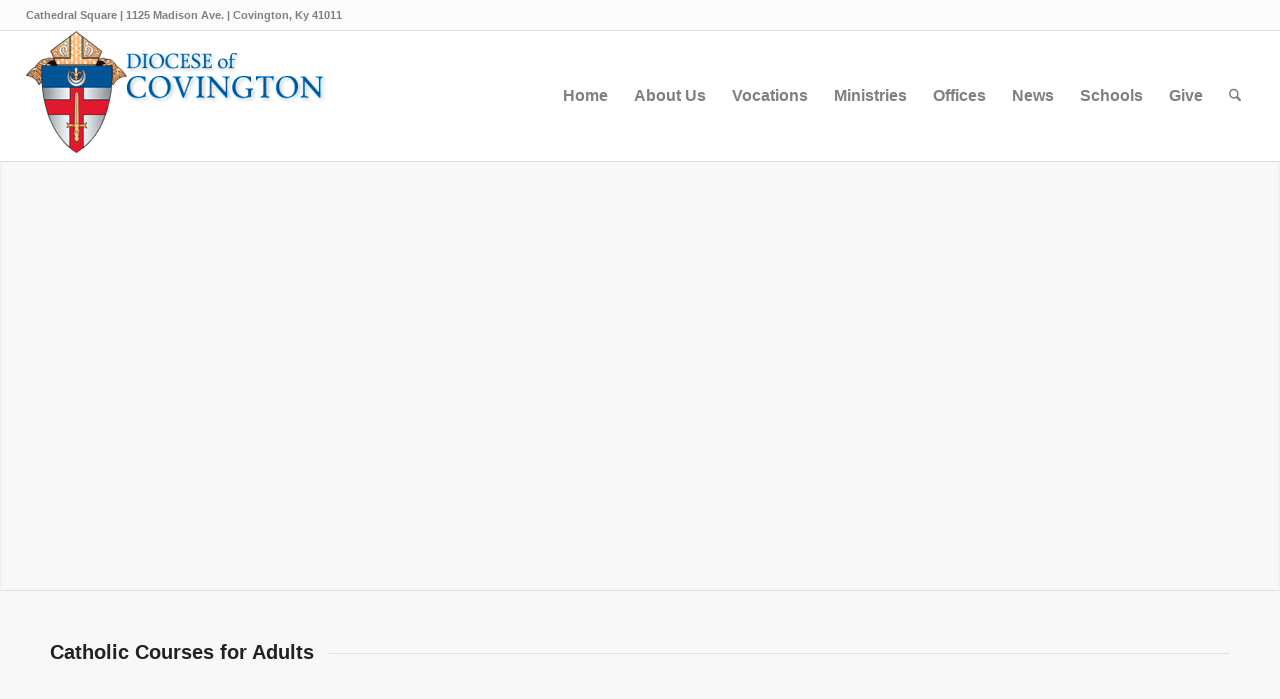

--- FILE ---
content_type: text/html; charset=UTF-8
request_url: https://covdio.org/evaluation/
body_size: 15687
content:
<!DOCTYPE html><html lang="en-US" class="html_stretched responsive av-preloader-disabled  html_header_top html_logo_left html_main_nav_header html_menu_right html_custom html_header_sticky html_header_shrinking html_header_topbar_active html_mobile_menu_tablet html_header_searchicon html_content_align_center html_header_unstick_top_disabled html_header_stretch html_av-submenu-hidden html_av-submenu-display-click html_av-overlay-side html_av-overlay-side-classic html_av-submenu-noclone html_entry_id_37001 av-cookies-no-cookie-consent av-no-preview av-default-lightbox html_text_menu_active av-mobile-menu-switch-default"><head><script data-no-optimize="1">var litespeed_docref=sessionStorage.getItem("litespeed_docref");litespeed_docref&&(Object.defineProperty(document,"referrer",{get:function(){return litespeed_docref}}),sessionStorage.removeItem("litespeed_docref"));</script> <meta charset="UTF-8" /><meta name="viewport" content="width=device-width, initial-scale=1"><meta name='robots' content='index, follow, max-image-preview:large, max-snippet:-1, max-video-preview:-1' /><title>OCE Evaluation - Diocese of Covington</title><link rel="canonical" href="https://covdio.org/evaluation/" /><meta property="og:locale" content="en_US" /><meta property="og:type" content="article" /><meta property="og:title" content="OCE Evaluation - Diocese of Covington" /><meta property="og:url" content="https://covdio.org/evaluation/" /><meta property="og:site_name" content="Diocese of Covington" /><meta property="article:modified_time" content="2021-09-13T18:52:53+00:00" /><meta name="twitter:card" content="summary_large_image" /><meta name="twitter:label1" content="Est. reading time" /><meta name="twitter:data1" content="3 minutes" /> <script type="application/ld+json" class="yoast-schema-graph">{"@context":"https://schema.org","@graph":[{"@type":"WebPage","@id":"https://covdio.org/evaluation/","url":"https://covdio.org/evaluation/","name":"OCE Evaluation - Diocese of Covington","isPartOf":{"@id":"https://covdio.org/#website"},"datePublished":"2021-09-13T18:35:42+00:00","dateModified":"2021-09-13T18:52:53+00:00","breadcrumb":{"@id":"https://covdio.org/evaluation/#breadcrumb"},"inLanguage":"en-US","potentialAction":[{"@type":"ReadAction","target":["https://covdio.org/evaluation/"]}]},{"@type":"BreadcrumbList","@id":"https://covdio.org/evaluation/#breadcrumb","itemListElement":[{"@type":"ListItem","position":1,"name":"Home","item":"https://covdio.org/homepage/"},{"@type":"ListItem","position":2,"name":"OCE Evaluation"}]},{"@type":"WebSite","@id":"https://covdio.org/#website","url":"https://covdio.org/","name":"Diocese of Covington","description":"","potentialAction":[{"@type":"SearchAction","target":{"@type":"EntryPoint","urlTemplate":"https://covdio.org/?s={search_term_string}"},"query-input":{"@type":"PropertyValueSpecification","valueRequired":true,"valueName":"search_term_string"}}],"inLanguage":"en-US"}]}</script> <link rel='dns-prefetch' href='//www.googletagmanager.com' /><link rel="alternate" type="application/rss+xml" title="Diocese of Covington &raquo; Feed" href="https://covdio.org/feed/" /><link rel="alternate" type="application/rss+xml" title="Diocese of Covington &raquo; Comments Feed" href="https://covdio.org/comments/feed/" /><link rel="alternate" type="text/calendar" title="Diocese of Covington &raquo; iCal Feed" href="https://covdio.org/events/?ical=1" /><link rel="alternate" title="oEmbed (JSON)" type="application/json+oembed" href="https://covdio.org/wp-json/oembed/1.0/embed?url=https%3A%2F%2Fcovdio.org%2Fevaluation%2F" /><link rel="alternate" title="oEmbed (XML)" type="text/xml+oembed" href="https://covdio.org/wp-json/oembed/1.0/embed?url=https%3A%2F%2Fcovdio.org%2Fevaluation%2F&#038;format=xml" /><style id='wp-img-auto-sizes-contain-inline-css' type='text/css'>img:is([sizes=auto i],[sizes^="auto," i]){contain-intrinsic-size:3000px 1500px}
/*# sourceURL=wp-img-auto-sizes-contain-inline-css */</style><link data-optimized="2" rel="stylesheet" href="https://covdio.org/wp-content/litespeed/css/c5493e17f4733f841082a5eeec104599.css?ver=30f5e" /><style id='global-styles-inline-css' type='text/css'>:root{--wp--preset--aspect-ratio--square: 1;--wp--preset--aspect-ratio--4-3: 4/3;--wp--preset--aspect-ratio--3-4: 3/4;--wp--preset--aspect-ratio--3-2: 3/2;--wp--preset--aspect-ratio--2-3: 2/3;--wp--preset--aspect-ratio--16-9: 16/9;--wp--preset--aspect-ratio--9-16: 9/16;--wp--preset--color--black: #000000;--wp--preset--color--cyan-bluish-gray: #abb8c3;--wp--preset--color--white: #ffffff;--wp--preset--color--pale-pink: #f78da7;--wp--preset--color--vivid-red: #cf2e2e;--wp--preset--color--luminous-vivid-orange: #ff6900;--wp--preset--color--luminous-vivid-amber: #fcb900;--wp--preset--color--light-green-cyan: #7bdcb5;--wp--preset--color--vivid-green-cyan: #00d084;--wp--preset--color--pale-cyan-blue: #8ed1fc;--wp--preset--color--vivid-cyan-blue: #0693e3;--wp--preset--color--vivid-purple: #9b51e0;--wp--preset--color--metallic-red: #b02b2c;--wp--preset--color--maximum-yellow-red: #edae44;--wp--preset--color--yellow-sun: #eeee22;--wp--preset--color--palm-leaf: #83a846;--wp--preset--color--aero: #7bb0e7;--wp--preset--color--old-lavender: #745f7e;--wp--preset--color--steel-teal: #5f8789;--wp--preset--color--raspberry-pink: #d65799;--wp--preset--color--medium-turquoise: #4ecac2;--wp--preset--gradient--vivid-cyan-blue-to-vivid-purple: linear-gradient(135deg,rgb(6,147,227) 0%,rgb(155,81,224) 100%);--wp--preset--gradient--light-green-cyan-to-vivid-green-cyan: linear-gradient(135deg,rgb(122,220,180) 0%,rgb(0,208,130) 100%);--wp--preset--gradient--luminous-vivid-amber-to-luminous-vivid-orange: linear-gradient(135deg,rgb(252,185,0) 0%,rgb(255,105,0) 100%);--wp--preset--gradient--luminous-vivid-orange-to-vivid-red: linear-gradient(135deg,rgb(255,105,0) 0%,rgb(207,46,46) 100%);--wp--preset--gradient--very-light-gray-to-cyan-bluish-gray: linear-gradient(135deg,rgb(238,238,238) 0%,rgb(169,184,195) 100%);--wp--preset--gradient--cool-to-warm-spectrum: linear-gradient(135deg,rgb(74,234,220) 0%,rgb(151,120,209) 20%,rgb(207,42,186) 40%,rgb(238,44,130) 60%,rgb(251,105,98) 80%,rgb(254,248,76) 100%);--wp--preset--gradient--blush-light-purple: linear-gradient(135deg,rgb(255,206,236) 0%,rgb(152,150,240) 100%);--wp--preset--gradient--blush-bordeaux: linear-gradient(135deg,rgb(254,205,165) 0%,rgb(254,45,45) 50%,rgb(107,0,62) 100%);--wp--preset--gradient--luminous-dusk: linear-gradient(135deg,rgb(255,203,112) 0%,rgb(199,81,192) 50%,rgb(65,88,208) 100%);--wp--preset--gradient--pale-ocean: linear-gradient(135deg,rgb(255,245,203) 0%,rgb(182,227,212) 50%,rgb(51,167,181) 100%);--wp--preset--gradient--electric-grass: linear-gradient(135deg,rgb(202,248,128) 0%,rgb(113,206,126) 100%);--wp--preset--gradient--midnight: linear-gradient(135deg,rgb(2,3,129) 0%,rgb(40,116,252) 100%);--wp--preset--font-size--small: 1rem;--wp--preset--font-size--medium: 1.125rem;--wp--preset--font-size--large: 1.75rem;--wp--preset--font-size--x-large: clamp(1.75rem, 3vw, 2.25rem);--wp--preset--spacing--20: 0.44rem;--wp--preset--spacing--30: 0.67rem;--wp--preset--spacing--40: 1rem;--wp--preset--spacing--50: 1.5rem;--wp--preset--spacing--60: 2.25rem;--wp--preset--spacing--70: 3.38rem;--wp--preset--spacing--80: 5.06rem;--wp--preset--shadow--natural: 6px 6px 9px rgba(0, 0, 0, 0.2);--wp--preset--shadow--deep: 12px 12px 50px rgba(0, 0, 0, 0.4);--wp--preset--shadow--sharp: 6px 6px 0px rgba(0, 0, 0, 0.2);--wp--preset--shadow--outlined: 6px 6px 0px -3px rgb(255, 255, 255), 6px 6px rgb(0, 0, 0);--wp--preset--shadow--crisp: 6px 6px 0px rgb(0, 0, 0);}:root { --wp--style--global--content-size: 800px;--wp--style--global--wide-size: 1130px; }:where(body) { margin: 0; }.wp-site-blocks > .alignleft { float: left; margin-right: 2em; }.wp-site-blocks > .alignright { float: right; margin-left: 2em; }.wp-site-blocks > .aligncenter { justify-content: center; margin-left: auto; margin-right: auto; }:where(.is-layout-flex){gap: 0.5em;}:where(.is-layout-grid){gap: 0.5em;}.is-layout-flow > .alignleft{float: left;margin-inline-start: 0;margin-inline-end: 2em;}.is-layout-flow > .alignright{float: right;margin-inline-start: 2em;margin-inline-end: 0;}.is-layout-flow > .aligncenter{margin-left: auto !important;margin-right: auto !important;}.is-layout-constrained > .alignleft{float: left;margin-inline-start: 0;margin-inline-end: 2em;}.is-layout-constrained > .alignright{float: right;margin-inline-start: 2em;margin-inline-end: 0;}.is-layout-constrained > .aligncenter{margin-left: auto !important;margin-right: auto !important;}.is-layout-constrained > :where(:not(.alignleft):not(.alignright):not(.alignfull)){max-width: var(--wp--style--global--content-size);margin-left: auto !important;margin-right: auto !important;}.is-layout-constrained > .alignwide{max-width: var(--wp--style--global--wide-size);}body .is-layout-flex{display: flex;}.is-layout-flex{flex-wrap: wrap;align-items: center;}.is-layout-flex > :is(*, div){margin: 0;}body .is-layout-grid{display: grid;}.is-layout-grid > :is(*, div){margin: 0;}body{padding-top: 0px;padding-right: 0px;padding-bottom: 0px;padding-left: 0px;}a:where(:not(.wp-element-button)){text-decoration: underline;}:root :where(.wp-element-button, .wp-block-button__link){background-color: #32373c;border-width: 0;color: #fff;font-family: inherit;font-size: inherit;font-style: inherit;font-weight: inherit;letter-spacing: inherit;line-height: inherit;padding-top: calc(0.667em + 2px);padding-right: calc(1.333em + 2px);padding-bottom: calc(0.667em + 2px);padding-left: calc(1.333em + 2px);text-decoration: none;text-transform: inherit;}.has-black-color{color: var(--wp--preset--color--black) !important;}.has-cyan-bluish-gray-color{color: var(--wp--preset--color--cyan-bluish-gray) !important;}.has-white-color{color: var(--wp--preset--color--white) !important;}.has-pale-pink-color{color: var(--wp--preset--color--pale-pink) !important;}.has-vivid-red-color{color: var(--wp--preset--color--vivid-red) !important;}.has-luminous-vivid-orange-color{color: var(--wp--preset--color--luminous-vivid-orange) !important;}.has-luminous-vivid-amber-color{color: var(--wp--preset--color--luminous-vivid-amber) !important;}.has-light-green-cyan-color{color: var(--wp--preset--color--light-green-cyan) !important;}.has-vivid-green-cyan-color{color: var(--wp--preset--color--vivid-green-cyan) !important;}.has-pale-cyan-blue-color{color: var(--wp--preset--color--pale-cyan-blue) !important;}.has-vivid-cyan-blue-color{color: var(--wp--preset--color--vivid-cyan-blue) !important;}.has-vivid-purple-color{color: var(--wp--preset--color--vivid-purple) !important;}.has-metallic-red-color{color: var(--wp--preset--color--metallic-red) !important;}.has-maximum-yellow-red-color{color: var(--wp--preset--color--maximum-yellow-red) !important;}.has-yellow-sun-color{color: var(--wp--preset--color--yellow-sun) !important;}.has-palm-leaf-color{color: var(--wp--preset--color--palm-leaf) !important;}.has-aero-color{color: var(--wp--preset--color--aero) !important;}.has-old-lavender-color{color: var(--wp--preset--color--old-lavender) !important;}.has-steel-teal-color{color: var(--wp--preset--color--steel-teal) !important;}.has-raspberry-pink-color{color: var(--wp--preset--color--raspberry-pink) !important;}.has-medium-turquoise-color{color: var(--wp--preset--color--medium-turquoise) !important;}.has-black-background-color{background-color: var(--wp--preset--color--black) !important;}.has-cyan-bluish-gray-background-color{background-color: var(--wp--preset--color--cyan-bluish-gray) !important;}.has-white-background-color{background-color: var(--wp--preset--color--white) !important;}.has-pale-pink-background-color{background-color: var(--wp--preset--color--pale-pink) !important;}.has-vivid-red-background-color{background-color: var(--wp--preset--color--vivid-red) !important;}.has-luminous-vivid-orange-background-color{background-color: var(--wp--preset--color--luminous-vivid-orange) !important;}.has-luminous-vivid-amber-background-color{background-color: var(--wp--preset--color--luminous-vivid-amber) !important;}.has-light-green-cyan-background-color{background-color: var(--wp--preset--color--light-green-cyan) !important;}.has-vivid-green-cyan-background-color{background-color: var(--wp--preset--color--vivid-green-cyan) !important;}.has-pale-cyan-blue-background-color{background-color: var(--wp--preset--color--pale-cyan-blue) !important;}.has-vivid-cyan-blue-background-color{background-color: var(--wp--preset--color--vivid-cyan-blue) !important;}.has-vivid-purple-background-color{background-color: var(--wp--preset--color--vivid-purple) !important;}.has-metallic-red-background-color{background-color: var(--wp--preset--color--metallic-red) !important;}.has-maximum-yellow-red-background-color{background-color: var(--wp--preset--color--maximum-yellow-red) !important;}.has-yellow-sun-background-color{background-color: var(--wp--preset--color--yellow-sun) !important;}.has-palm-leaf-background-color{background-color: var(--wp--preset--color--palm-leaf) !important;}.has-aero-background-color{background-color: var(--wp--preset--color--aero) !important;}.has-old-lavender-background-color{background-color: var(--wp--preset--color--old-lavender) !important;}.has-steel-teal-background-color{background-color: var(--wp--preset--color--steel-teal) !important;}.has-raspberry-pink-background-color{background-color: var(--wp--preset--color--raspberry-pink) !important;}.has-medium-turquoise-background-color{background-color: var(--wp--preset--color--medium-turquoise) !important;}.has-black-border-color{border-color: var(--wp--preset--color--black) !important;}.has-cyan-bluish-gray-border-color{border-color: var(--wp--preset--color--cyan-bluish-gray) !important;}.has-white-border-color{border-color: var(--wp--preset--color--white) !important;}.has-pale-pink-border-color{border-color: var(--wp--preset--color--pale-pink) !important;}.has-vivid-red-border-color{border-color: var(--wp--preset--color--vivid-red) !important;}.has-luminous-vivid-orange-border-color{border-color: var(--wp--preset--color--luminous-vivid-orange) !important;}.has-luminous-vivid-amber-border-color{border-color: var(--wp--preset--color--luminous-vivid-amber) !important;}.has-light-green-cyan-border-color{border-color: var(--wp--preset--color--light-green-cyan) !important;}.has-vivid-green-cyan-border-color{border-color: var(--wp--preset--color--vivid-green-cyan) !important;}.has-pale-cyan-blue-border-color{border-color: var(--wp--preset--color--pale-cyan-blue) !important;}.has-vivid-cyan-blue-border-color{border-color: var(--wp--preset--color--vivid-cyan-blue) !important;}.has-vivid-purple-border-color{border-color: var(--wp--preset--color--vivid-purple) !important;}.has-metallic-red-border-color{border-color: var(--wp--preset--color--metallic-red) !important;}.has-maximum-yellow-red-border-color{border-color: var(--wp--preset--color--maximum-yellow-red) !important;}.has-yellow-sun-border-color{border-color: var(--wp--preset--color--yellow-sun) !important;}.has-palm-leaf-border-color{border-color: var(--wp--preset--color--palm-leaf) !important;}.has-aero-border-color{border-color: var(--wp--preset--color--aero) !important;}.has-old-lavender-border-color{border-color: var(--wp--preset--color--old-lavender) !important;}.has-steel-teal-border-color{border-color: var(--wp--preset--color--steel-teal) !important;}.has-raspberry-pink-border-color{border-color: var(--wp--preset--color--raspberry-pink) !important;}.has-medium-turquoise-border-color{border-color: var(--wp--preset--color--medium-turquoise) !important;}.has-vivid-cyan-blue-to-vivid-purple-gradient-background{background: var(--wp--preset--gradient--vivid-cyan-blue-to-vivid-purple) !important;}.has-light-green-cyan-to-vivid-green-cyan-gradient-background{background: var(--wp--preset--gradient--light-green-cyan-to-vivid-green-cyan) !important;}.has-luminous-vivid-amber-to-luminous-vivid-orange-gradient-background{background: var(--wp--preset--gradient--luminous-vivid-amber-to-luminous-vivid-orange) !important;}.has-luminous-vivid-orange-to-vivid-red-gradient-background{background: var(--wp--preset--gradient--luminous-vivid-orange-to-vivid-red) !important;}.has-very-light-gray-to-cyan-bluish-gray-gradient-background{background: var(--wp--preset--gradient--very-light-gray-to-cyan-bluish-gray) !important;}.has-cool-to-warm-spectrum-gradient-background{background: var(--wp--preset--gradient--cool-to-warm-spectrum) !important;}.has-blush-light-purple-gradient-background{background: var(--wp--preset--gradient--blush-light-purple) !important;}.has-blush-bordeaux-gradient-background{background: var(--wp--preset--gradient--blush-bordeaux) !important;}.has-luminous-dusk-gradient-background{background: var(--wp--preset--gradient--luminous-dusk) !important;}.has-pale-ocean-gradient-background{background: var(--wp--preset--gradient--pale-ocean) !important;}.has-electric-grass-gradient-background{background: var(--wp--preset--gradient--electric-grass) !important;}.has-midnight-gradient-background{background: var(--wp--preset--gradient--midnight) !important;}.has-small-font-size{font-size: var(--wp--preset--font-size--small) !important;}.has-medium-font-size{font-size: var(--wp--preset--font-size--medium) !important;}.has-large-font-size{font-size: var(--wp--preset--font-size--large) !important;}.has-x-large-font-size{font-size: var(--wp--preset--font-size--x-large) !important;}
/*# sourceURL=global-styles-inline-css */</style> <script type="litespeed/javascript" data-src="https://covdio.org/wp-includes/js/jquery/jquery.min.js" id="jquery-core-js"></script> <script id="3d-flip-book-client-locale-loader-js-extra" type="litespeed/javascript">var FB3D_CLIENT_LOCALE={"ajaxurl":"https://covdio.org/wp-admin/admin-ajax.php","dictionary":{"Table of contents":"Table of contents","Close":"Close","Bookmarks":"Bookmarks","Thumbnails":"Thumbnails","Search":"Search","Share":"Share","Facebook":"Facebook","Twitter":"Twitter","Email":"Email","Play":"Play","Previous page":"Previous page","Next page":"Next page","Zoom in":"Zoom in","Zoom out":"Zoom out","Fit view":"Fit view","Auto play":"Auto play","Full screen":"Full screen","More":"More","Smart pan":"Smart pan","Single page":"Single page","Sounds":"Sounds","Stats":"Stats","Print":"Print","Download":"Download","Goto first page":"Goto first page","Goto last page":"Goto last page"},"images":"https://covdio.org/wp-content/plugins/interactive-3d-flipbook-powered-physics-engine/assets/images/","jsData":{"urls":[],"posts":{"ids_mis":[],"ids":[]},"pages":[],"firstPages":[],"bookCtrlProps":[],"bookTemplates":[]},"key":"3d-flip-book","pdfJS":{"pdfJsLib":"https://covdio.org/wp-content/plugins/interactive-3d-flipbook-powered-physics-engine/assets/js/pdf.min.js?ver=4.3.136","pdfJsWorker":"https://covdio.org/wp-content/plugins/interactive-3d-flipbook-powered-physics-engine/assets/js/pdf.worker.js?ver=4.3.136","stablePdfJsLib":"https://covdio.org/wp-content/plugins/interactive-3d-flipbook-powered-physics-engine/assets/js/stable/pdf.min.js?ver=2.5.207","stablePdfJsWorker":"https://covdio.org/wp-content/plugins/interactive-3d-flipbook-powered-physics-engine/assets/js/stable/pdf.worker.js?ver=2.5.207","pdfJsCMapUrl":"https://covdio.org/wp-content/plugins/interactive-3d-flipbook-powered-physics-engine/assets/cmaps/"},"cacheurl":"https://covdio.org/wp-content/uploads/3d-flip-book/cache/","pluginsurl":"https://covdio.org/wp-content/plugins/","pluginurl":"https://covdio.org/wp-content/plugins/interactive-3d-flipbook-powered-physics-engine/","thumbnailSize":{"width":"80","height":"80"},"version":"1.16.17"}</script> 
 <script type="litespeed/javascript" data-src="https://www.googletagmanager.com/gtag/js?id=GT-WRFB3RZ" id="google_gtagjs-js"></script> <script id="google_gtagjs-js-after" type="litespeed/javascript">window.dataLayer=window.dataLayer||[];function gtag(){dataLayer.push(arguments)}
gtag("set","linker",{"domains":["covdio.org"]});gtag("js",new Date());gtag("set","developer_id.dZTNiMT",!0);gtag("config","GT-WRFB3RZ")</script> <link rel="https://api.w.org/" href="https://covdio.org/wp-json/" /><link rel="alternate" title="JSON" type="application/json" href="https://covdio.org/wp-json/wp/v2/pages/37001" /><link rel="EditURI" type="application/rsd+xml" title="RSD" href="https://covdio.org/xmlrpc.php?rsd" /><meta name="generator" content="WordPress 6.9" /><link rel='shortlink' href='https://covdio.org/?p=37001' /><meta name="generator" content="Site Kit by Google 1.170.0" /><meta name="et-api-version" content="v1"><meta name="et-api-origin" content="https://covdio.org"><link rel="https://theeventscalendar.com/" href="https://covdio.org/wp-json/tribe/tickets/v1/" /><meta name="tec-api-version" content="v1"><meta name="tec-api-origin" content="https://covdio.org"><link rel="alternate" href="https://covdio.org/wp-json/tribe/events/v1/" /><!--[if lt IE 9]><script src="https://covdio.org/wp-content/themes/enfold/js/html5shiv.js"></script><![endif]--><link rel="profile" href="https://gmpg.org/xfn/11" /><link rel="alternate" type="application/rss+xml" title="Diocese of Covington RSS2 Feed" href="https://covdio.org/feed/" /><link rel="pingback" href="https://covdio.org/xmlrpc.php" /><style type='text/css' media='screen'>#top #header_main > .container, #top #header_main > .container .main_menu  .av-main-nav > li > a, #top #header_main #menu-item-shop .cart_dropdown_link{ height:130px; line-height: 130px; }
 .html_top_nav_header .av-logo-container{ height:130px;  }
 .html_header_top.html_header_sticky #top #wrap_all #main{ padding-top:160px; }</style><style type="text/css">@font-face {font-family: 'entypo-fontello-enfold'; font-weight: normal; font-style: normal; font-display: auto;
		src: url('https://covdio.org/wp-content/themes/enfold/config-templatebuilder/avia-template-builder/assets/fonts/entypo-fontello-enfold/entypo-fontello-enfold.woff2') format('woff2'),
		url('https://covdio.org/wp-content/themes/enfold/config-templatebuilder/avia-template-builder/assets/fonts/entypo-fontello-enfold/entypo-fontello-enfold.woff') format('woff'),
		url('https://covdio.org/wp-content/themes/enfold/config-templatebuilder/avia-template-builder/assets/fonts/entypo-fontello-enfold/entypo-fontello-enfold.ttf') format('truetype'),
		url('https://covdio.org/wp-content/themes/enfold/config-templatebuilder/avia-template-builder/assets/fonts/entypo-fontello-enfold/entypo-fontello-enfold.svg#entypo-fontello-enfold') format('svg'),
		url('https://covdio.org/wp-content/themes/enfold/config-templatebuilder/avia-template-builder/assets/fonts/entypo-fontello-enfold/entypo-fontello-enfold.eot'),
		url('https://covdio.org/wp-content/themes/enfold/config-templatebuilder/avia-template-builder/assets/fonts/entypo-fontello-enfold/entypo-fontello-enfold.eot?#iefix') format('embedded-opentype');
		}

		#top .avia-font-entypo-fontello-enfold, body .avia-font-entypo-fontello-enfold, html body [data-av_iconfont='entypo-fontello-enfold']:before{ font-family: 'entypo-fontello-enfold'; }
		
		@font-face {font-family: 'entypo-fontello'; font-weight: normal; font-style: normal; font-display: auto;
		src: url('https://covdio.org/wp-content/themes/enfold/config-templatebuilder/avia-template-builder/assets/fonts/entypo-fontello/entypo-fontello.woff2') format('woff2'),
		url('https://covdio.org/wp-content/themes/enfold/config-templatebuilder/avia-template-builder/assets/fonts/entypo-fontello/entypo-fontello.woff') format('woff'),
		url('https://covdio.org/wp-content/themes/enfold/config-templatebuilder/avia-template-builder/assets/fonts/entypo-fontello/entypo-fontello.ttf') format('truetype'),
		url('https://covdio.org/wp-content/themes/enfold/config-templatebuilder/avia-template-builder/assets/fonts/entypo-fontello/entypo-fontello.svg#entypo-fontello') format('svg'),
		url('https://covdio.org/wp-content/themes/enfold/config-templatebuilder/avia-template-builder/assets/fonts/entypo-fontello/entypo-fontello.eot'),
		url('https://covdio.org/wp-content/themes/enfold/config-templatebuilder/avia-template-builder/assets/fonts/entypo-fontello/entypo-fontello.eot?#iefix') format('embedded-opentype');
		}

		#top .avia-font-entypo-fontello, body .avia-font-entypo-fontello, html body [data-av_iconfont='entypo-fontello']:before{ font-family: 'entypo-fontello'; }</style></head><body id="top" class="wp-singular page-template-default page page-id-37001 wp-theme-enfold stretched rtl_columns av-curtain-numeric arial-websave arial tribe-no-js tec-no-tickets-on-recurring tec-no-rsvp-on-recurring post-type-page avia-responsive-images-support tribe-theme-enfold" itemscope="itemscope" itemtype="https://schema.org/WebPage" ><div id='wrap_all'><header id='header' class='all_colors header_color light_bg_color  av_header_top av_logo_left av_main_nav_header av_menu_right av_custom av_header_sticky av_header_shrinking av_header_stretch av_mobile_menu_tablet av_header_searchicon av_header_unstick_top_disabled av_bottom_nav_disabled  av_header_border_disabled' aria-label="Header" data-av_shrink_factor='50' role="banner" itemscope="itemscope" itemtype="https://schema.org/WPHeader" ><div id='header_meta' class='container_wrap container_wrap_meta  av_phone_active_left av_extra_header_active av_entry_id_37001'><div class='container'><div class='phone-info '><div>Cathedral Square | 1125 Madison Ave. | Covington, Ky 41011</div></div></div></div><div  id='header_main' class='container_wrap container_wrap_logo'><div class='container av-logo-container'><div class='inner-container'><span class='logo avia-standard-logo'><a href='https://covdio.org/' class='' aria-label='Diocese of Covington' ><img data-lazyloaded="1" src="[data-uri]" data-src="/wp-content/uploads/2015/01/CovDioLogo_dark-300x122.png" height="100" width="300" alt='Diocese of Covington' title='' /></a></span><nav class='main_menu' data-selectname='Select a page'  role="navigation" itemscope="itemscope" itemtype="https://schema.org/SiteNavigationElement" ><div class="avia-menu av-main-nav-wrap"><ul role="menu" class="menu av-main-nav" id="avia-menu"><li role="menuitem" id="menu-item-3373" class="menu-item menu-item-type-custom menu-item-object-custom menu-item-home menu-item-top-level menu-item-top-level-1"><a href="https://covdio.org/" itemprop="url" tabindex="0"><span class="avia-bullet"></span><span class="avia-menu-text">Home</span><span class="avia-menu-fx"><span class="avia-arrow-wrap"><span class="avia-arrow"></span></span></span></a></li><li role="menuitem" id="menu-item-3829" class="menu-item menu-item-type-custom menu-item-object-custom menu-item-has-children menu-item-top-level menu-item-top-level-2"><a href="http://www.covdio.org/" itemprop="url" tabindex="0"><span class="avia-bullet"></span><span class="avia-menu-text">About Us</span><span class="avia-menu-fx"><span class="avia-arrow-wrap"><span class="avia-arrow"></span></span></span></a><ul class="sub-menu"><li role="menuitem" id="menu-item-3852" class="menu-item menu-item-type-post_type menu-item-object-page menu-item-has-children"><a href="https://covdio.org/current-bishop/" itemprop="url" tabindex="0"><span class="avia-bullet"></span><span class="avia-menu-text">Current Bishop</span></a><ul class="sub-menu"><li role="menuitem" id="menu-item-3853" class="menu-item menu-item-type-post_type menu-item-object-page"><a href="https://covdio.org/coat-of-arms/" itemprop="url" tabindex="0"><span class="avia-bullet"></span><span class="avia-menu-text">Coat of Arms</span></a></li></ul></li><li role="menuitem" id="menu-item-3851" class="menu-item menu-item-type-post_type menu-item-object-page"><a href="https://covdio.org/former-bishops/" itemprop="url" tabindex="0"><span class="avia-bullet"></span><span class="avia-menu-text">Former Bishops</span></a></li><li role="menuitem" id="menu-item-10775" class="menu-item menu-item-type-post_type menu-item-object-page"><a href="https://covdio.org/about/" itemprop="url" tabindex="0"><span class="avia-bullet"></span><span class="avia-menu-text">The Diocese</span></a></li><li role="menuitem" id="menu-item-3850" class="menu-item menu-item-type-post_type menu-item-object-page"><a href="https://covdio.org/statistics/" itemprop="url" tabindex="0"><span class="avia-bullet"></span><span class="avia-menu-text">Statistics</span></a></li><li role="menuitem" id="menu-item-3849" class="menu-item menu-item-type-post_type menu-item-object-page"><a href="https://covdio.org/deaneries/" itemprop="url" tabindex="0"><span class="avia-bullet"></span><span class="avia-menu-text">Deaneries</span></a></li><li role="menuitem" id="menu-item-49926" class="menu-item menu-item-type-custom menu-item-object-custom"><a href="https://covdio.org/wp-content/uploads/2025/08/DIRECTORY06042025.pdf" itemprop="url" tabindex="0"><span class="avia-bullet"></span><span class="avia-menu-text">Directory</span></a></li></ul></li><li role="menuitem" id="menu-item-3383" class="menu-item menu-item-type-post_type menu-item-object-page menu-item-has-children menu-item-top-level menu-item-top-level-3"><a href="https://covdio.org/vocations/" itemprop="url" tabindex="0"><span class="avia-bullet"></span><span class="avia-menu-text">Vocations</span><span class="avia-menu-fx"><span class="avia-arrow-wrap"><span class="avia-arrow"></span></span></span></a><ul class="sub-menu"><li role="menuitem" id="menu-item-51722" class="menu-item menu-item-type-post_type menu-item-object-page"><a href="https://covdio.org/vocations/" itemprop="url" tabindex="0"><span class="avia-bullet"></span><span class="avia-menu-text">Priesthood</span></a></li><li role="menuitem" id="menu-item-51784" class="menu-item menu-item-type-post_type menu-item-object-page"><a href="https://covdio.org/religious-vocations/" itemprop="url" tabindex="0"><span class="avia-bullet"></span><span class="avia-menu-text">Religious Life</span></a></li></ul></li><li role="menuitem" id="menu-item-3540" class="menu-item menu-item-type-custom menu-item-object-custom menu-item-has-children menu-item-top-level menu-item-top-level-4"><a href="http://www.covdio.org/" itemprop="url" tabindex="0"><span class="avia-bullet"></span><span class="avia-menu-text">Ministries</span><span class="avia-menu-fx"><span class="avia-arrow-wrap"><span class="avia-arrow"></span></span></span></a><ul class="sub-menu"><li role="menuitem" id="menu-item-4467" class="menu-item menu-item-type-custom menu-item-object-custom"><a target="_blank" href="http://www.covingtoncharities.org/" itemprop="url" tabindex="0"><span class="avia-bullet"></span><span class="avia-menu-text">Catholic Charities</span></a></li><li role="menuitem" id="menu-item-3432" class="menu-item menu-item-type-post_type menu-item-object-page"><a href="https://covdio.org/pro-life/project-rachel/" itemprop="url" tabindex="0"><span class="avia-bullet"></span><span class="avia-menu-text">Project Rachel</span></a></li><li role="menuitem" id="menu-item-8211" class="menu-item menu-item-type-post_type menu-item-object-page"><a href="https://covdio.org/service-agencies-and-organizations/" itemprop="url" tabindex="0"><span class="avia-bullet"></span><span class="avia-menu-text">Service Agencies and Organizations</span></a></li><li role="menuitem" id="menu-item-22781" class="menu-item menu-item-type-post_type menu-item-object-page"><a href="https://covdio.org/youngadults/" itemprop="url" tabindex="0"><span class="avia-bullet"></span><span class="avia-menu-text">Young Adult Ministry</span></a></li><li role="menuitem" id="menu-item-77614" class="menu-item menu-item-type-post_type menu-item-object-page"><a href="https://covdio.org/youth/" itemprop="url" tabindex="0"><span class="avia-bullet"></span><span class="avia-menu-text">Youth Ministry</span></a></li></ul></li><li role="menuitem" id="menu-item-17446" class="menu-item menu-item-type-custom menu-item-object-custom menu-item-has-children menu-item-top-level menu-item-top-level-5"><a href="http://www.covdio.org/" itemprop="url" tabindex="0"><span class="avia-bullet"></span><span class="avia-menu-text">Offices</span><span class="avia-menu-fx"><span class="avia-arrow-wrap"><span class="avia-arrow"></span></span></span></a><ul class="sub-menu"><li role="menuitem" id="menu-item-41413" class="menu-item menu-item-type-post_type menu-item-object-page"><a href="https://covdio.org/acue/" itemprop="url" tabindex="0"><span class="avia-bullet"></span><span class="avia-menu-text">ACUE</span></a></li><li role="menuitem" id="menu-item-3439" class="menu-item menu-item-type-post_type menu-item-object-page"><a href="https://covdio.org/archives/" itemprop="url" tabindex="0"><span class="avia-bullet"></span><span class="avia-menu-text">Archives</span></a></li><li role="menuitem" id="menu-item-4165" class="menu-item menu-item-type-post_type menu-item-object-page"><a href="https://covdio.org/buildings-properties-2/" itemprop="url" tabindex="0"><span class="avia-bullet"></span><span class="avia-menu-text">Buildings &#038; Properties</span></a></li><li role="menuitem" id="menu-item-44770" class="menu-item menu-item-type-post_type menu-item-object-page"><a href="https://covdio.org/oce-2/" itemprop="url" tabindex="0"><span class="avia-bullet"></span><span class="avia-menu-text">Catechesis and Evangelization</span></a></li><li role="menuitem" id="menu-item-3452" class="menu-item menu-item-type-post_type menu-item-object-page"><a href="https://covdio.org/chancery/" itemprop="url" tabindex="0"><span class="avia-bullet"></span><span class="avia-menu-text">Chancery</span></a></li><li role="menuitem" id="menu-item-3453" class="menu-item menu-item-type-post_type menu-item-object-page"><a href="https://covdio.org/communications/" itemprop="url" tabindex="0"><span class="avia-bullet"></span><span class="avia-menu-text">Communications</span></a></li><li role="menuitem" id="menu-item-3454" class="menu-item menu-item-type-post_type menu-item-object-page"><a href="https://covdio.org/deacons-diaconal-formation/" itemprop="url" tabindex="0"><span class="avia-bullet"></span><span class="avia-menu-text">Deacons &#038; Diaconal Formation</span></a></li><li role="menuitem" id="menu-item-3455" class="menu-item menu-item-type-post_type menu-item-object-page"><a href="https://covdio.org/finance/" itemprop="url" tabindex="0"><span class="avia-bullet"></span><span class="avia-menu-text">Finance</span></a></li><li role="menuitem" id="menu-item-3379" class="menu-item menu-item-type-post_type menu-item-object-page"><a href="https://covdio.org/pro-life/" itemprop="url" tabindex="0"><span class="avia-bullet"></span><span class="avia-menu-text">Pro-Life</span></a></li><li role="menuitem" id="menu-item-3978" class="menu-item menu-item-type-post_type menu-item-object-page"><a href="https://covdio.org/safe-environment/" itemprop="url" tabindex="0"><span class="avia-bullet"></span><span class="avia-menu-text">Safe Environment</span></a></li><li role="menuitem" id="menu-item-50522" class="menu-item menu-item-type-post_type menu-item-object-page"><a href="https://covdio.org/stewardship-missions/" itemprop="url" tabindex="0"><span class="avia-bullet"></span><span class="avia-menu-text">Stewardship and Mission Services</span></a></li><li role="menuitem" id="menu-item-4475" class="menu-item menu-item-type-post_type menu-item-object-page"><a href="https://covdio.org/tribunal/" itemprop="url" tabindex="0"><span class="avia-bullet"></span><span class="avia-menu-text">Tribunal</span></a></li><li role="menuitem" id="menu-item-32384" class="menu-item menu-item-type-post_type menu-item-object-page"><a href="https://covdio.org/vicar-for-religious/" itemprop="url" tabindex="0"><span class="avia-bullet"></span><span class="avia-menu-text">Vicar For Religious</span></a></li><li role="menuitem" id="menu-item-4477" class="menu-item menu-item-type-post_type menu-item-object-page"><a href="https://covdio.org/worship/" itemprop="url" tabindex="0"><span class="avia-bullet"></span><span class="avia-menu-text">Worship &#038; Liturgy</span></a></li><li role="menuitem" id="menu-item-22782" class="menu-item menu-item-type-post_type menu-item-object-page"><a href="https://covdio.org/youth/" itemprop="url" tabindex="0"><span class="avia-bullet"></span><span class="avia-menu-text">Youth Ministry</span></a></li></ul></li><li role="menuitem" id="menu-item-4233" class="menu-item menu-item-type-post_type menu-item-object-page menu-item-top-level menu-item-top-level-6"><a href="https://covdio.org/messenger/" itemprop="url" tabindex="0"><span class="avia-bullet"></span><span class="avia-menu-text">News</span><span class="avia-menu-fx"><span class="avia-arrow-wrap"><span class="avia-arrow"></span></span></span></a></li><li role="menuitem" id="menu-item-47481" class="menu-item menu-item-type-post_type menu-item-object-page menu-item-has-children menu-item-top-level menu-item-top-level-7"><a href="https://covdio.org/schools/" itemprop="url" tabindex="0"><span class="avia-bullet"></span><span class="avia-menu-text">Schools</span><span class="avia-menu-fx"><span class="avia-arrow-wrap"><span class="avia-arrow"></span></span></span></a><ul class="sub-menu"><li role="menuitem" id="menu-item-41415" class="menu-item menu-item-type-post_type menu-item-object-page"><a href="https://covdio.org/employment/" itemprop="url" tabindex="0"><span class="avia-bullet"></span><span class="avia-menu-text">Employment</span></a></li><li role="menuitem" id="menu-item-58602" class="menu-item menu-item-type-custom menu-item-object-custom"><a href="https://covdio.org/schools/" itemprop="url" tabindex="0"><span class="avia-bullet"></span><span class="avia-menu-text">Schools Main Page</span></a></li><li role="menuitem" id="menu-item-41609" class="menu-item menu-item-type-post_type menu-item-object-page"><a href="https://covdio.org/acue/" itemprop="url" tabindex="0"><span class="avia-bullet"></span><span class="avia-menu-text">ACUE</span></a></li><li role="menuitem" id="menu-item-47485" class="menu-item menu-item-type-post_type menu-item-object-page"><a href="https://covdio.org/find-a-school/" itemprop="url" tabindex="0"><span class="avia-bullet"></span><span class="avia-menu-text">Find a School</span></a></li><li role="menuitem" id="menu-item-41416" class="menu-item menu-item-type-post_type menu-item-object-page"><a href="https://covdio.org/school-food-services/" itemprop="url" tabindex="0"><span class="avia-bullet"></span><span class="avia-menu-text">School Food Services</span></a></li></ul></li><li role="menuitem" id="menu-item-69544" class="menu-item menu-item-type-post_type menu-item-object-page menu-item-top-level menu-item-top-level-8"><a href="https://covdio.org/give/" itemprop="url" tabindex="0"><span class="avia-bullet"></span><span class="avia-menu-text">Give</span><span class="avia-menu-fx"><span class="avia-arrow-wrap"><span class="avia-arrow"></span></span></span></a></li><li id="menu-item-search" class="noMobile menu-item menu-item-search-dropdown menu-item-avia-special" role="menuitem"><a class="avia-svg-icon avia-font-svg_entypo-fontello" aria-label="Search" href="?s=" rel="nofollow" title="Click to open the search input field" data-avia-search-tooltip="
&lt;search&gt;
&lt;form role=&quot;search&quot; action=&quot;https://covdio.org/&quot; id=&quot;searchform&quot; method=&quot;get&quot; class=&quot;&quot;&gt;
&lt;div&gt;
&lt;span class=&#039;av_searchform_search avia-svg-icon avia-font-svg_entypo-fontello&#039; data-av_svg_icon=&#039;search&#039; data-av_iconset=&#039;svg_entypo-fontello&#039;&gt;&lt;svg version=&quot;1.1&quot; xmlns=&quot;http://www.w3.org/2000/svg&quot; width=&quot;25&quot; height=&quot;32&quot; viewBox=&quot;0 0 25 32&quot; preserveAspectRatio=&quot;xMidYMid meet&quot; aria-labelledby=&#039;av-svg-title-1&#039; aria-describedby=&#039;av-svg-desc-1&#039; role=&quot;graphics-symbol&quot; aria-hidden=&quot;true&quot;&gt;
&lt;title id=&#039;av-svg-title-1&#039;&gt;Search&lt;/title&gt;
&lt;desc id=&#039;av-svg-desc-1&#039;&gt;Search&lt;/desc&gt;
&lt;path d=&quot;M24.704 24.704q0.96 1.088 0.192 1.984l-1.472 1.472q-1.152 1.024-2.176 0l-6.080-6.080q-2.368 1.344-4.992 1.344-4.096 0-7.136-3.040t-3.040-7.136 2.88-7.008 6.976-2.912 7.168 3.040 3.072 7.136q0 2.816-1.472 5.184zM3.008 13.248q0 2.816 2.176 4.992t4.992 2.176 4.832-2.016 2.016-4.896q0-2.816-2.176-4.96t-4.992-2.144-4.832 2.016-2.016 4.832z&quot;&gt;&lt;/path&gt;
&lt;/svg&gt;&lt;/span&gt;			&lt;input type=&quot;submit&quot; value=&quot;&quot; id=&quot;searchsubmit&quot; class=&quot;button&quot; title=&quot;Enter at least 3 characters to show search results in a dropdown or click to route to search result page to show all results&quot; /&gt;
&lt;input type=&quot;search&quot; id=&quot;s&quot; name=&quot;s&quot; value=&quot;&quot; aria-label=&#039;Search&#039; placeholder=&#039;Search&#039; required /&gt;
&lt;/div&gt;
&lt;/form&gt;
&lt;/search&gt;
" data-av_svg_icon='search' data-av_iconset='svg_entypo-fontello'><svg version="1.1" xmlns="http://www.w3.org/2000/svg" width="25" height="32" viewBox="0 0 25 32" preserveAspectRatio="xMidYMid meet" aria-labelledby='av-svg-title-2' aria-describedby='av-svg-desc-2' role="graphics-symbol" aria-hidden="true"><title id='av-svg-title-2'>Click to open the search input field</title>
<desc id='av-svg-desc-2'>Click to open the search input field</desc>
<path d="M24.704 24.704q0.96 1.088 0.192 1.984l-1.472 1.472q-1.152 1.024-2.176 0l-6.080-6.080q-2.368 1.344-4.992 1.344-4.096 0-7.136-3.040t-3.040-7.136 2.88-7.008 6.976-2.912 7.168 3.040 3.072 7.136q0 2.816-1.472 5.184zM3.008 13.248q0 2.816 2.176 4.992t4.992 2.176 4.832-2.016 2.016-4.896q0-2.816-2.176-4.96t-4.992-2.144-4.832 2.016-2.016 4.832z"></path>
</svg><span class="avia_hidden_link_text">Search</span></a></li><li class="av-burger-menu-main menu-item-avia-special " role="menuitem">
<a href="#" aria-label="Menu" aria-hidden="false">
<span class="av-hamburger av-hamburger--spin av-js-hamburger">
<span class="av-hamburger-box">
<span class="av-hamburger-inner"></span>
<strong>Menu</strong>
</span>
</span>
<span class="avia_hidden_link_text">Menu</span>
</a></li></ul></div></nav></div></div></div><div class="header_bg"></div></header><div id='main' class='all_colors' data-scroll-offset='130'><div id='full_slider_1'  class='avia-fullwidth-slider main_color avia-shadow   avia-builder-el-0  el_before_av_one_full  avia-builder-el-first   container_wrap fullsize'  ><div  class='avia-slideshow av-ktiz8p1x-7a3a2bae369390c95cd6d5a91fd44a0e avia-slideshow-featured av_slideshow_full avia-slide-slider av-slideshow-ui av-control-default av-slideshow-manual av-loop-once av-loop-manual-endless av-default-height-applied   avia-slideshow-1' data-slideshow-options="{&quot;animation&quot;:&quot;slide&quot;,&quot;autoplay&quot;:false,&quot;loop_autoplay&quot;:&quot;once&quot;,&quot;interval&quot;:5,&quot;loop_manual&quot;:&quot;manual-endless&quot;,&quot;autoplay_stopper&quot;:false,&quot;noNavigation&quot;:false,&quot;bg_slider&quot;:false,&quot;keep_padding&quot;:false,&quot;hoverpause&quot;:false,&quot;show_slide_delay&quot;:0}"  itemprop="image" itemscope="itemscope" itemtype="https://schema.org/ImageObject" ><ul class='avia-slideshow-inner ' style='padding-bottom: 33.59375%;'><li  class='avia-slideshow-slide av-ktiz8p1x-7a3a2bae369390c95cd6d5a91fd44a0e__0  av-single-slide slide-1 slide-odd'><a href="https://forms.gle/aC9f3E3o2yKAXJaz5"  target="_blank"  rel="noopener noreferrer" data-rel='slideshow-1' class='avia-slide-wrap '   ><div class='av-slideshow-caption av-ktiz8p1x-7a3a2bae369390c95cd6d5a91fd44a0e__0 caption_fullwidth caption_left caption_left_framed caption_framed'><div class="container caption_container"><div class="slideshow_caption"><div class="slideshow_inner_caption"><div class="slideshow_align_caption"><h2 class='avia-caption-title '  itemprop="name" >We Would Love To Hear Your Feedback!</h2></div></div></div></div></div><img data-lazyloaded="1" src="[data-uri]" decoding="async" fetchpriority="high" class="wp-image-27485 avia-img-lazy-loading-not-27485" data-src="https://covdio.org/wp-content/uploads/2019/10/cefal-cathedral-mosaics-apse-pantocrator-1280x430.jpg" width="1280" height="430" title='' alt=''  itemprop="thumbnailUrl"   /></a></li></ul></div></div><div id='after_full_slider_1'  class='main_color av_default_container_wrap container_wrap fullsize'  ><div class='container av-section-cont-open' ><div class='template-page content  av-content-full alpha units'><div class='post-entry post-entry-type-page post-entry-37001'><div class='entry-content-wrapper clearfix'><div  class='flex_column av-2nae0q1-8da9a5a57d53a1f1fc880dec04b45f09 av_one_full  avia-builder-el-1  el_after_av_slideshow_full  el_before_av_one_half  avia-builder-el-first  first flex_column_div  '     ><div  class='av-special-heading av-ktizgc9n-1f775241b9c33563a85f49ca053573ea av-special-heading-h3  avia-builder-el-2  avia-builder-el-no-sibling '><h3 class='av-special-heading-tag '  itemprop="headline"  >Catholic Courses for Adults</h3><div class="special-heading-border"><div class="special-heading-inner-border"></div></div></div></div><div  class='flex_column av-24mqx6x-303253699fd4e2f0ee3106f42be96ba1 av_one_half  avia-builder-el-3  el_after_av_one_full  el_before_av_one_fourth  first flex_column_div  column-top-margin'     ><section  class='av_textblock_section av-ktizceny-10d866872ce0863778a8d9b753eeda2d '   itemscope="itemscope" itemtype="https://schema.org/CreativeWork" ><div class='avia_textblock'  itemprop="text" ><div  class='avia-button-wrap av-1oekefd-e6f5d666a931323c40d4c6bc163d8078-wrap avia-button-center  avia-builder-el-5  avia-builder-el-no-sibling '><a href='https://forms.gle/aC9f3E3o2yKAXJaz5'  class='avia-button av-1oekefd-e6f5d666a931323c40d4c6bc163d8078 av-link-btn avia-icon_select-no avia-size-large avia-position-center avia-color-purple'  target="_blank"  rel="noopener noreferrer"  aria-label="Evaluation Form"><span class='avia_iconbox_title' >Evaluation Form</span></a></div></div></section></div><div  class='flex_column av-1b8ahxl-4040bb82bc4fce668118d5bfa1dde1af av_one_fourth  avia-builder-el-6  el_after_av_one_half  el_before_av_one_fourth  flex_column_div  column-top-margin'     ><div  class='avia-image-container av-ktizvsti-d0c5740106393b0d2b86089b046c64a9 av-styling- av-img-linked avia-align-center  avia-builder-el-7  avia-builder-el-no-sibling '   itemprop="image" itemscope="itemscope" itemtype="https://schema.org/ImageObject" ><div class="avia-image-container-inner"><div class="avia-image-overlay-wrap"><a href="http://www.covdio.org/oce" class='avia_image '  target="_blank"  rel="noopener noreferrer" ><img data-lazyloaded="1" src="[data-uri]" decoding="async" fetchpriority="high" class='wp-image-26169 avia-img-lazy-loading-not-26169 avia_image ' data-src="https://covdio.org/wp-content/uploads/2019/07/CATECHESIS.png" alt='' title=''  height="638" width="563"  itemprop="thumbnailUrl" data-srcset="https://covdio.org/wp-content/uploads/2019/07/CATECHESIS.png 563w, https://covdio.org/wp-content/uploads/2019/07/CATECHESIS-265x300.png 265w, https://covdio.org/wp-content/uploads/2019/07/CATECHESIS-450x510.png 450w" data-sizes="(max-width: 563px) 100vw, 563px" /></a></div></div></div></div><div  class='flex_column av-184nq09-198005bc8070692552b8c10762b60275 av_one_fourth  avia-builder-el-8  el_after_av_one_fourth  avia-builder-el-last  flex_column_div  column-top-margin'     ><div  class='avia-builder-widget-area clearfix  avia-builder-el-9  avia-builder-el-no-sibling '><div id="nav_menu-15" class="widget clearfix widget_nav_menu"><div class="menu-catechesis-and-evangelization-container"><ul id="menu-catechesis-and-evangelization" class="menu"><li id="menu-item-44778" class="menu-item menu-item-type-post_type menu-item-object-page menu-item-44778"><a href="https://covdio.org/oce-2/">Catechesis and Evangelization &#8211; HOME</a></li><li id="menu-item-29466" class="menu-item menu-item-type-post_type menu-item-object-page menu-item-29466"><a href="https://covdio.org/about-us/">About Us – Catechesis &#038; Evangelization</a></li><li id="menu-item-69275" class="menu-item menu-item-type-post_type menu-item-object-page menu-item-69275"><a href="https://covdio.org/catechist-formation-and-certification/">Catechist Formation and Certification</a></li><li id="menu-item-51405" class="menu-item menu-item-type-post_type menu-item-object-page menu-item-51405"><a href="https://covdio.org/register/">Events</a></li><li id="menu-item-31334" class="menu-item menu-item-type-post_type menu-item-object-page menu-item-31334"><a href="https://covdio.org/engaged/">Getting Married in the Diocese of Covington</a></li><li id="menu-item-50112" class="menu-item menu-item-type-post_type menu-item-object-page menu-item-50112"><a href="https://covdio.org/natural-family-planning/">Natural Family Planning</a></li><li id="menu-item-44905" class="menu-item menu-item-type-custom menu-item-object-custom menu-item-44905"><a href="https://covdio.org/oce2/catholic-resources/">Resources for Families</a></li><li id="menu-item-44887" class="menu-item menu-item-type-post_type menu-item-object-page menu-item-44887"><a href="https://covdio.org/teachingresources/">Resources for Teachers</a></li><li id="menu-item-29468" class="menu-item menu-item-type-post_type menu-item-object-page menu-item-29468"><a href="https://covdio.org/youngadults/">Young Adult Ministry</a></li><li id="menu-item-45270" class="menu-item menu-item-type-post_type menu-item-object-page menu-item-45270"><a href="https://covdio.org/youth/">Youth Ministry</a></li><li id="menu-item-29470" class="menu-item menu-item-type-post_type menu-item-object-page menu-item-29470"><a href="https://covdio.org/scouting/">Catholic Scouting as Youth Ministry</a></li></ul></div></div></div></div></div></div></div></div></div><footer class='container_wrap socket_color' id='socket'  role="contentinfo" itemscope="itemscope" itemtype="https://schema.org/WPFooter" aria-label="Copyright and company info" ><div class='container'><span class='copyright'>© Copyright - Diocese of Covington - Design by T2Design </span><nav class='sub_menu_socket'  role="navigation" itemscope="itemscope" itemtype="https://schema.org/SiteNavigationElement" ><div class="avia3-menu"><ul role="menu" class="menu" id="avia3-menu"><li role="menuitem" id="menu-item-3477" class="menu-item menu-item-type-post_type menu-item-object-page menu-item-top-level menu-item-top-level-1"><a href="https://covdio.org/employment/" itemprop="url" tabindex="0"><span class="avia-bullet"></span><span class="avia-menu-text">Employment</span><span class="avia-menu-fx"><span class="avia-arrow-wrap"><span class="avia-arrow"></span></span></span></a></li><li role="menuitem" id="menu-item-3476" class="menu-item menu-item-type-post_type menu-item-object-page menu-item-top-level menu-item-top-level-2"><a href="https://covdio.org/clergy-resources/" itemprop="url" tabindex="0"><span class="avia-bullet"></span><span class="avia-menu-text">Clergy Resources</span><span class="avia-menu-fx"><span class="avia-arrow-wrap"><span class="avia-arrow"></span></span></span></a></li><li role="menuitem" id="menu-item-6464" class="menu-item menu-item-type-post_type menu-item-object-page menu-item-top-level menu-item-top-level-3"><a href="https://covdio.org/archives/" itemprop="url" tabindex="0"><span class="avia-bullet"></span><span class="avia-menu-text">Genealogy</span><span class="avia-menu-fx"><span class="avia-arrow-wrap"><span class="avia-arrow"></span></span></span></a></li><li role="menuitem" id="menu-item-3474" class="menu-item menu-item-type-post_type menu-item-object-page menu-item-top-level menu-item-top-level-4"><a href="https://covdio.org/site-map/" itemprop="url" tabindex="0"><span class="avia-bullet"></span><span class="avia-menu-text">Site Map</span><span class="avia-menu-fx"><span class="avia-arrow-wrap"><span class="avia-arrow"></span></span></span></a></li></ul></div></nav></div></footer></div></div>
<a href='#top' title='Scroll to top' id='scroll-top-link' class='avia-svg-icon avia-font-svg_entypo-fontello' data-av_svg_icon='up-open' data-av_iconset='svg_entypo-fontello' tabindex='-1' aria-hidden='true'>
<svg version="1.1" xmlns="http://www.w3.org/2000/svg" width="19" height="32" viewBox="0 0 19 32" preserveAspectRatio="xMidYMid meet" aria-labelledby='av-svg-title-3' aria-describedby='av-svg-desc-3' role="graphics-symbol" aria-hidden="true"><title id='av-svg-title-3'>Scroll to top</title>
<desc id='av-svg-desc-3'>Scroll to top</desc>
<path d="M18.048 18.24q0.512 0.512 0.512 1.312t-0.512 1.312q-1.216 1.216-2.496 0l-6.272-6.016-6.272 6.016q-1.28 1.216-2.496 0-0.512-0.512-0.512-1.312t0.512-1.312l7.488-7.168q0.512-0.512 1.28-0.512t1.28 0.512z"></path>
</svg>	<span class="avia_hidden_link_text">Scroll to top</span>
</a><div id="fb-root"></div> <script type="speculationrules">{"prefetch":[{"source":"document","where":{"and":[{"href_matches":"/*"},{"not":{"href_matches":["/wp-*.php","/wp-admin/*","/wp-content/uploads/*","/wp-content/*","/wp-content/plugins/*","/wp-content/themes/enfold/*","/*\\?(.+)"]}},{"not":{"selector_matches":"a[rel~=\"nofollow\"]"}},{"not":{"selector_matches":".no-prefetch, .no-prefetch a"}}]},"eagerness":"conservative"}]}</script> <script type="litespeed/javascript">(function(body){'use strict';body.className=body.className.replace(/\btribe-no-js\b/,'tribe-js')})(document.body)</script> <script type="litespeed/javascript">var avia_framework_globals=avia_framework_globals||{};avia_framework_globals.frameworkUrl='https://covdio.org/wp-content/themes/enfold/framework/';avia_framework_globals.installedAt='https://covdio.org/wp-content/themes/enfold/';avia_framework_globals.ajaxurl='https://covdio.org/wp-admin/admin-ajax.php'</script> <script type="litespeed/javascript">var tribe_l10n_datatables={"aria":{"sort_ascending":": activate to sort column ascending","sort_descending":": activate to sort column descending"},"length_menu":"Show _MENU_ entries","empty_table":"No data available in table","info":"Showing _START_ to _END_ of _TOTAL_ entries","info_empty":"Showing 0 to 0 of 0 entries","info_filtered":"(filtered from _MAX_ total entries)","zero_records":"No matching records found","search":"Search:","all_selected_text":"All items on this page were selected. ","select_all_link":"Select all pages","clear_selection":"Clear Selection.","pagination":{"all":"All","next":"Next","previous":"Previous"},"select":{"rows":{"0":"","_":": Selected %d rows","1":": Selected 1 row"}},"datepicker":{"dayNames":["Sunday","Monday","Tuesday","Wednesday","Thursday","Friday","Saturday"],"dayNamesShort":["Sun","Mon","Tue","Wed","Thu","Fri","Sat"],"dayNamesMin":["S","M","T","W","T","F","S"],"monthNames":["January","February","March","April","May","June","July","August","September","October","November","December"],"monthNamesShort":["January","February","March","April","May","June","July","August","September","October","November","December"],"monthNamesMin":["Jan","Feb","Mar","Apr","May","Jun","Jul","Aug","Sep","Oct","Nov","Dec"],"nextText":"Next","prevText":"Prev","currentText":"Today","closeText":"Done","today":"Today","clear":"Clear"},"registration_prompt":"There is unsaved attendee information. Are you sure you want to continue?"}</script> <script id="event-tickets-rsvp-js-extra" type="litespeed/javascript">var tribe_tickets_rsvp_strings={"attendee":"Attendee %1$s"}</script> <script data-no-optimize="1">window.lazyLoadOptions=Object.assign({},{threshold:300},window.lazyLoadOptions||{});!function(t,e){"object"==typeof exports&&"undefined"!=typeof module?module.exports=e():"function"==typeof define&&define.amd?define(e):(t="undefined"!=typeof globalThis?globalThis:t||self).LazyLoad=e()}(this,function(){"use strict";function e(){return(e=Object.assign||function(t){for(var e=1;e<arguments.length;e++){var n,a=arguments[e];for(n in a)Object.prototype.hasOwnProperty.call(a,n)&&(t[n]=a[n])}return t}).apply(this,arguments)}function o(t){return e({},at,t)}function l(t,e){return t.getAttribute(gt+e)}function c(t){return l(t,vt)}function s(t,e){return function(t,e,n){e=gt+e;null!==n?t.setAttribute(e,n):t.removeAttribute(e)}(t,vt,e)}function i(t){return s(t,null),0}function r(t){return null===c(t)}function u(t){return c(t)===_t}function d(t,e,n,a){t&&(void 0===a?void 0===n?t(e):t(e,n):t(e,n,a))}function f(t,e){et?t.classList.add(e):t.className+=(t.className?" ":"")+e}function _(t,e){et?t.classList.remove(e):t.className=t.className.replace(new RegExp("(^|\\s+)"+e+"(\\s+|$)")," ").replace(/^\s+/,"").replace(/\s+$/,"")}function g(t){return t.llTempImage}function v(t,e){!e||(e=e._observer)&&e.unobserve(t)}function b(t,e){t&&(t.loadingCount+=e)}function p(t,e){t&&(t.toLoadCount=e)}function n(t){for(var e,n=[],a=0;e=t.children[a];a+=1)"SOURCE"===e.tagName&&n.push(e);return n}function h(t,e){(t=t.parentNode)&&"PICTURE"===t.tagName&&n(t).forEach(e)}function a(t,e){n(t).forEach(e)}function m(t){return!!t[lt]}function E(t){return t[lt]}function I(t){return delete t[lt]}function y(e,t){var n;m(e)||(n={},t.forEach(function(t){n[t]=e.getAttribute(t)}),e[lt]=n)}function L(a,t){var o;m(a)&&(o=E(a),t.forEach(function(t){var e,n;e=a,(t=o[n=t])?e.setAttribute(n,t):e.removeAttribute(n)}))}function k(t,e,n){f(t,e.class_loading),s(t,st),n&&(b(n,1),d(e.callback_loading,t,n))}function A(t,e,n){n&&t.setAttribute(e,n)}function O(t,e){A(t,rt,l(t,e.data_sizes)),A(t,it,l(t,e.data_srcset)),A(t,ot,l(t,e.data_src))}function w(t,e,n){var a=l(t,e.data_bg_multi),o=l(t,e.data_bg_multi_hidpi);(a=nt&&o?o:a)&&(t.style.backgroundImage=a,n=n,f(t=t,(e=e).class_applied),s(t,dt),n&&(e.unobserve_completed&&v(t,e),d(e.callback_applied,t,n)))}function x(t,e){!e||0<e.loadingCount||0<e.toLoadCount||d(t.callback_finish,e)}function M(t,e,n){t.addEventListener(e,n),t.llEvLisnrs[e]=n}function N(t){return!!t.llEvLisnrs}function z(t){if(N(t)){var e,n,a=t.llEvLisnrs;for(e in a){var o=a[e];n=e,o=o,t.removeEventListener(n,o)}delete t.llEvLisnrs}}function C(t,e,n){var a;delete t.llTempImage,b(n,-1),(a=n)&&--a.toLoadCount,_(t,e.class_loading),e.unobserve_completed&&v(t,n)}function R(i,r,c){var l=g(i)||i;N(l)||function(t,e,n){N(t)||(t.llEvLisnrs={});var a="VIDEO"===t.tagName?"loadeddata":"load";M(t,a,e),M(t,"error",n)}(l,function(t){var e,n,a,o;n=r,a=c,o=u(e=i),C(e,n,a),f(e,n.class_loaded),s(e,ut),d(n.callback_loaded,e,a),o||x(n,a),z(l)},function(t){var e,n,a,o;n=r,a=c,o=u(e=i),C(e,n,a),f(e,n.class_error),s(e,ft),d(n.callback_error,e,a),o||x(n,a),z(l)})}function T(t,e,n){var a,o,i,r,c;t.llTempImage=document.createElement("IMG"),R(t,e,n),m(c=t)||(c[lt]={backgroundImage:c.style.backgroundImage}),i=n,r=l(a=t,(o=e).data_bg),c=l(a,o.data_bg_hidpi),(r=nt&&c?c:r)&&(a.style.backgroundImage='url("'.concat(r,'")'),g(a).setAttribute(ot,r),k(a,o,i)),w(t,e,n)}function G(t,e,n){var a;R(t,e,n),a=e,e=n,(t=Et[(n=t).tagName])&&(t(n,a),k(n,a,e))}function D(t,e,n){var a;a=t,(-1<It.indexOf(a.tagName)?G:T)(t,e,n)}function S(t,e,n){var a;t.setAttribute("loading","lazy"),R(t,e,n),a=e,(e=Et[(n=t).tagName])&&e(n,a),s(t,_t)}function V(t){t.removeAttribute(ot),t.removeAttribute(it),t.removeAttribute(rt)}function j(t){h(t,function(t){L(t,mt)}),L(t,mt)}function F(t){var e;(e=yt[t.tagName])?e(t):m(e=t)&&(t=E(e),e.style.backgroundImage=t.backgroundImage)}function P(t,e){var n;F(t),n=e,r(e=t)||u(e)||(_(e,n.class_entered),_(e,n.class_exited),_(e,n.class_applied),_(e,n.class_loading),_(e,n.class_loaded),_(e,n.class_error)),i(t),I(t)}function U(t,e,n,a){var o;n.cancel_on_exit&&(c(t)!==st||"IMG"===t.tagName&&(z(t),h(o=t,function(t){V(t)}),V(o),j(t),_(t,n.class_loading),b(a,-1),i(t),d(n.callback_cancel,t,e,a)))}function $(t,e,n,a){var o,i,r=(i=t,0<=bt.indexOf(c(i)));s(t,"entered"),f(t,n.class_entered),_(t,n.class_exited),o=t,i=a,n.unobserve_entered&&v(o,i),d(n.callback_enter,t,e,a),r||D(t,n,a)}function q(t){return t.use_native&&"loading"in HTMLImageElement.prototype}function H(t,o,i){t.forEach(function(t){return(a=t).isIntersecting||0<a.intersectionRatio?$(t.target,t,o,i):(e=t.target,n=t,a=o,t=i,void(r(e)||(f(e,a.class_exited),U(e,n,a,t),d(a.callback_exit,e,n,t))));var e,n,a})}function B(e,n){var t;tt&&!q(e)&&(n._observer=new IntersectionObserver(function(t){H(t,e,n)},{root:(t=e).container===document?null:t.container,rootMargin:t.thresholds||t.threshold+"px"}))}function J(t){return Array.prototype.slice.call(t)}function K(t){return t.container.querySelectorAll(t.elements_selector)}function Q(t){return c(t)===ft}function W(t,e){return e=t||K(e),J(e).filter(r)}function X(e,t){var n;(n=K(e),J(n).filter(Q)).forEach(function(t){_(t,e.class_error),i(t)}),t.update()}function t(t,e){var n,a,t=o(t);this._settings=t,this.loadingCount=0,B(t,this),n=t,a=this,Y&&window.addEventListener("online",function(){X(n,a)}),this.update(e)}var Y="undefined"!=typeof window,Z=Y&&!("onscroll"in window)||"undefined"!=typeof navigator&&/(gle|ing|ro)bot|crawl|spider/i.test(navigator.userAgent),tt=Y&&"IntersectionObserver"in window,et=Y&&"classList"in document.createElement("p"),nt=Y&&1<window.devicePixelRatio,at={elements_selector:".lazy",container:Z||Y?document:null,threshold:300,thresholds:null,data_src:"src",data_srcset:"srcset",data_sizes:"sizes",data_bg:"bg",data_bg_hidpi:"bg-hidpi",data_bg_multi:"bg-multi",data_bg_multi_hidpi:"bg-multi-hidpi",data_poster:"poster",class_applied:"applied",class_loading:"litespeed-loading",class_loaded:"litespeed-loaded",class_error:"error",class_entered:"entered",class_exited:"exited",unobserve_completed:!0,unobserve_entered:!1,cancel_on_exit:!0,callback_enter:null,callback_exit:null,callback_applied:null,callback_loading:null,callback_loaded:null,callback_error:null,callback_finish:null,callback_cancel:null,use_native:!1},ot="src",it="srcset",rt="sizes",ct="poster",lt="llOriginalAttrs",st="loading",ut="loaded",dt="applied",ft="error",_t="native",gt="data-",vt="ll-status",bt=[st,ut,dt,ft],pt=[ot],ht=[ot,ct],mt=[ot,it,rt],Et={IMG:function(t,e){h(t,function(t){y(t,mt),O(t,e)}),y(t,mt),O(t,e)},IFRAME:function(t,e){y(t,pt),A(t,ot,l(t,e.data_src))},VIDEO:function(t,e){a(t,function(t){y(t,pt),A(t,ot,l(t,e.data_src))}),y(t,ht),A(t,ct,l(t,e.data_poster)),A(t,ot,l(t,e.data_src)),t.load()}},It=["IMG","IFRAME","VIDEO"],yt={IMG:j,IFRAME:function(t){L(t,pt)},VIDEO:function(t){a(t,function(t){L(t,pt)}),L(t,ht),t.load()}},Lt=["IMG","IFRAME","VIDEO"];return t.prototype={update:function(t){var e,n,a,o=this._settings,i=W(t,o);{if(p(this,i.length),!Z&&tt)return q(o)?(e=o,n=this,i.forEach(function(t){-1!==Lt.indexOf(t.tagName)&&S(t,e,n)}),void p(n,0)):(t=this._observer,o=i,t.disconnect(),a=t,void o.forEach(function(t){a.observe(t)}));this.loadAll(i)}},destroy:function(){this._observer&&this._observer.disconnect(),K(this._settings).forEach(function(t){I(t)}),delete this._observer,delete this._settings,delete this.loadingCount,delete this.toLoadCount},loadAll:function(t){var e=this,n=this._settings;W(t,n).forEach(function(t){v(t,e),D(t,n,e)})},restoreAll:function(){var e=this._settings;K(e).forEach(function(t){P(t,e)})}},t.load=function(t,e){e=o(e);D(t,e)},t.resetStatus=function(t){i(t)},t}),function(t,e){"use strict";function n(){e.body.classList.add("litespeed_lazyloaded")}function a(){console.log("[LiteSpeed] Start Lazy Load"),o=new LazyLoad(Object.assign({},t.lazyLoadOptions||{},{elements_selector:"[data-lazyloaded]",callback_finish:n})),i=function(){o.update()},t.MutationObserver&&new MutationObserver(i).observe(e.documentElement,{childList:!0,subtree:!0,attributes:!0})}var o,i;t.addEventListener?t.addEventListener("load",a,!1):t.attachEvent("onload",a)}(window,document);</script><script data-no-optimize="1">window.litespeed_ui_events=window.litespeed_ui_events||["mouseover","click","keydown","wheel","touchmove","touchstart"];var urlCreator=window.URL||window.webkitURL;function litespeed_load_delayed_js_force(){console.log("[LiteSpeed] Start Load JS Delayed"),litespeed_ui_events.forEach(e=>{window.removeEventListener(e,litespeed_load_delayed_js_force,{passive:!0})}),document.querySelectorAll("iframe[data-litespeed-src]").forEach(e=>{e.setAttribute("src",e.getAttribute("data-litespeed-src"))}),"loading"==document.readyState?window.addEventListener("DOMContentLoaded",litespeed_load_delayed_js):litespeed_load_delayed_js()}litespeed_ui_events.forEach(e=>{window.addEventListener(e,litespeed_load_delayed_js_force,{passive:!0})});async function litespeed_load_delayed_js(){let t=[];for(var d in document.querySelectorAll('script[type="litespeed/javascript"]').forEach(e=>{t.push(e)}),t)await new Promise(e=>litespeed_load_one(t[d],e));document.dispatchEvent(new Event("DOMContentLiteSpeedLoaded")),window.dispatchEvent(new Event("DOMContentLiteSpeedLoaded"))}function litespeed_load_one(t,e){console.log("[LiteSpeed] Load ",t);var d=document.createElement("script");d.addEventListener("load",e),d.addEventListener("error",e),t.getAttributeNames().forEach(e=>{"type"!=e&&d.setAttribute("data-src"==e?"src":e,t.getAttribute(e))});let a=!(d.type="text/javascript");!d.src&&t.textContent&&(d.src=litespeed_inline2src(t.textContent),a=!0),t.after(d),t.remove(),a&&e()}function litespeed_inline2src(t){try{var d=urlCreator.createObjectURL(new Blob([t.replace(/^(?:<!--)?(.*?)(?:-->)?$/gm,"$1")],{type:"text/javascript"}))}catch(e){d="data:text/javascript;base64,"+btoa(t.replace(/^(?:<!--)?(.*?)(?:-->)?$/gm,"$1"))}return d}</script><script data-no-optimize="1">var litespeed_vary=document.cookie.replace(/(?:(?:^|.*;\s*)_lscache_vary\s*\=\s*([^;]*).*$)|^.*$/,"");litespeed_vary||fetch("/wp-content/plugins/litespeed-cache/guest.vary.php",{method:"POST",cache:"no-cache",redirect:"follow"}).then(e=>e.json()).then(e=>{console.log(e),e.hasOwnProperty("reload")&&"yes"==e.reload&&(sessionStorage.setItem("litespeed_docref",document.referrer),window.location.reload(!0))});</script><script data-optimized="1" type="litespeed/javascript" data-src="https://covdio.org/wp-content/litespeed/js/32f02e86a7c69e1f771e6866e83e90df.js?ver=30f5e"></script></body></html>
<!-- Page optimized by LiteSpeed Cache @2026-01-22 22:44:18 -->

<!-- Page cached by LiteSpeed Cache 7.7 on 2026-01-22 22:44:17 -->
<!-- Guest Mode -->
<!-- QUIC.cloud UCSS in queue -->